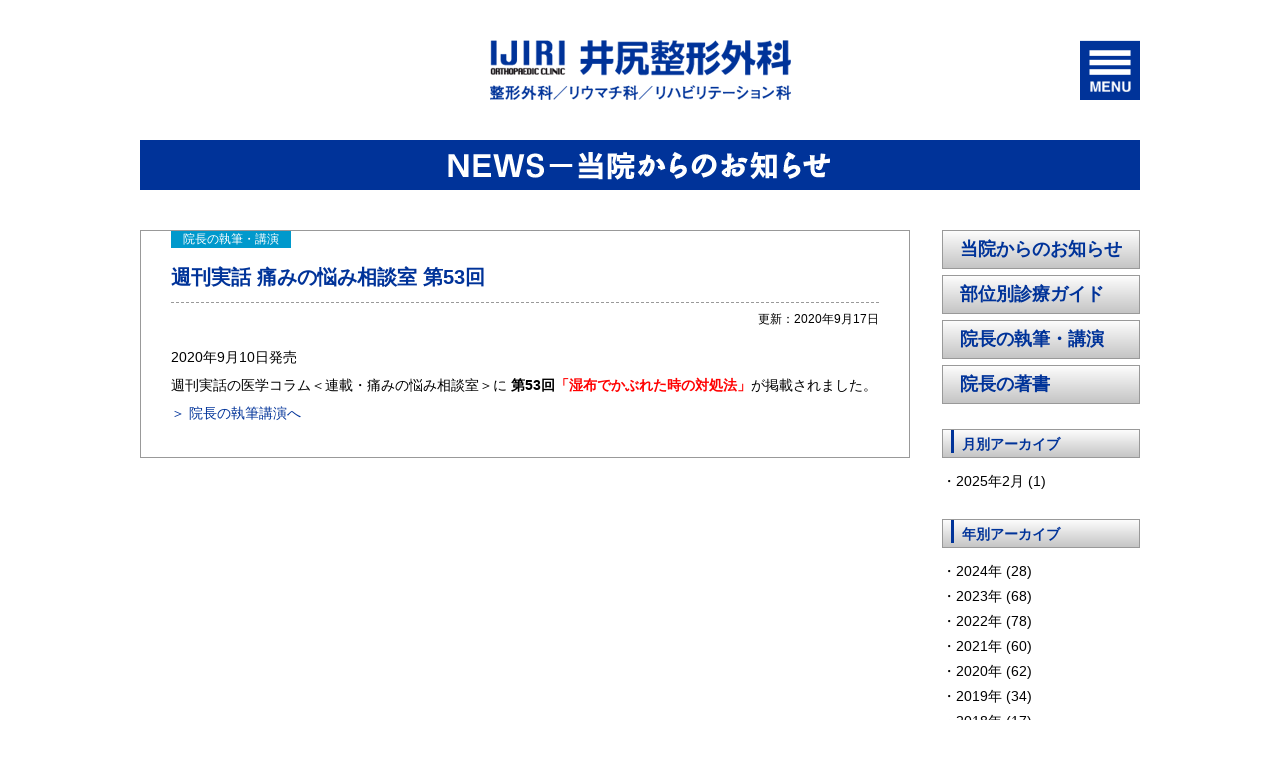

--- FILE ---
content_type: text/html; charset=UTF-8
request_url: https://ijiri.jp/news/2020/09/20200917.php
body_size: 15188
content:
<!DOCTYPE html>
<html lang="ja" itemscope itemtype="http://schema.org/WebPage">
<head>
<meta charset="UTF-8">
<meta name="description" content="2020年9月10日発売週刊実話の医学コラム＜連載・痛みの悩み相談室＞に 第53...">
<meta name="keywords" content="井尻整形外科,NEWS-当院からのお知らせ,週刊実話 痛みの悩み相談室 第53回,院長の執筆・講演">
<meta name="viewport" content="initial-scale=1, maximum-scale=1, minimum-scale=1, user-scalable=no">

<title>NEWS-当院からのお知らせ -「週刊実話 痛みの悩み相談室 第53回」｜井尻整形外科</title>

<link rel="shortcut icon" href="https://ijiri.jp/favicon.ico">
<link rel="apple-touch-icon" href="https://ijiri.jp/apple-touch-icon.png">
<link rel="apple-touch-icon" sizes="120x120" href="https://ijiri.jp/apple-touch-icon-120x120.png">
<link rel="apple-touch-icon" sizes="152x152" href="https://ijiri.jp/apple-touch-icon-152x152.png">
<link rel="apple-touch-icon-precomposed" sizes="120x120" href="https://ijiri.jp/apple-touch-icon-120x120-precomposed.png">
<link rel="apple-touch-icon-precomposed" sizes="152x152" href="https://ijiri.jp/apple-touch-icon-152x152-precomposed.png">
<link rel="start" href="https://ijiri.jp/news/">
<link rel="alternate" type="application/atom+xml" title="NEWS-井尻整形外科からのお知らせ" href="https://ijiri.jp/news/atom.xml">
<link rel="canonical" href="https://ijiri.jp/news/2020/09/20200917.php" />

<!-- Open Graph Protocol -->
<meta property="og:type" content="article">
<meta property="og:locale" content="ja_JP">
<meta property="og:title" content="NEWS-当院からのお知らせ -「週刊実話 痛みの悩み相談室 第53回」｜井尻整形外科">
<meta property="og:url" content="https://ijiri.jp/news/2020/09/20200917.php">
<meta property="og:description" content="2020年9月10日発売週刊実話の医学コラム＜連載・痛みの悩み相談室＞に 第53...">
<meta property="og:site_name" content="井尻整形外科｜神戸市垂水区">
<meta property="og:image" content="https://ijiri.jp/ogimage.png">
<meta name="twitter:card" content="summary_large_image">

<meta name="twitter:title" content="NEWS-当院からのお知らせ -「週刊実話 痛みの悩み相談室 第53回」｜井尻整形外科">
<meta name="twitter:description" content="2020年9月10日発売週刊実話の医学コラム＜連載・痛みの悩み相談室＞に 第53...">
<meta name="twitter:image" content="https://ijiri.jp/ogimage.png">
<!-- Microdata -->
<meta itemprop="description" content="2020年9月10日発売週刊実話の医学コラム＜連載・痛みの悩み相談室＞に 第53...">
<link itemprop="url" href="https://ijiri.jp/news/2020/09/20200917.php">
<link itemprop="image" href="https://ijiri.jp/ogimage.png">

<script>
  (function(i,s,o,g,r,a,m){i['GoogleAnalyticsObject']=r;i[r]=i[r]||function(){
  (i[r].q=i[r].q||[]).push(arguments)},i[r].l=1*new Date();a=s.createElement(o),
  m=s.getElementsByTagName(o)[0];a.async=1;a.src=g;m.parentNode.insertBefore(a,m)
  })(window,document,'script','//www.google-analytics.com/analytics.js','ga');
  ga('create', 'UA-40747554-11', 'auto');
  ga('send', 'pageview');
</script>
<link rel="stylesheet" type="text/css" href="https://ijiri.jp/mt-static/themes/ijiri/common/css/reset.css">
<link rel="stylesheet" type="text/css" href="https://ijiri.jp/mt-static/themes/ijiri/common/css/cmn_layout.css">
<link rel="stylesheet" type="text/css" href="https://ijiri.jp/mt-static/themes/ijiri/common/css/cmn_style.css">
<link rel="stylesheet" type="text/css" href="https://ijiri.jp/mt-static/themes/ijiri/news/css/style.css">
<script src="https://ijiri.jp/mt-static/themes/ijiri/common/js/jquery.js"></script>
<script src="https://ijiri.jp/mt-static/themes/ijiri/common/js/common.js"></script>
<script src="https://ijiri.jp/mt-static/themes/ijiri/common/js/jquery.rwdImageMaps.min.js"></script>
<script src="https://ijiri.jp/mt-static/themes/ijiri/common/js/rolloverImageMap.js"></script>
<link rel="canonical" href="https://ijiri.jp/news/2020/09/20200917.php" />


</head>
<body>
<header id="header">
	<div class="headerInr">
		<h1 class="logo"><a href="https://ijiri.jp/"><img src="https://ijiri.jp/mt-static/themes/ijiri/common/img/logo01.png" alt="整形外科／井尻整形外科"></a></h1>
		<p class="telBtn"><a href="tel:0787045055">TEL</a></p>
		<p id="menuBtn">MENU</p>
	</div>
	<div id="gNavi">
		<ul>
            <li><a href="https://ijiri.jp/">ホーム</a></li>
			<li><span>ドクター紹介</span>
				<ul class="sub">
					<li><a href="https://ijiri.jp/doctor/">ごあいさつ</a></li>
					<li><a href="https://ijiri.jp/doctor/">プロフィール</a></li>
					<li><a href="https://ijiri.jp/doctor/#hist_academy">学歴・職歴</a></li>
					<li><a href="https://ijiri.jp/doctor/rireki.php">研究歴</a></li>
					<li><a href="https://ijiri.jp/doctor/rireki.php">学会発表</a></li>
					<li><a href="https://ijiri.jp/doctor/rireki.php#ronbun">論文</a></li>
				</ul>
			</li>
			<li><span>クリニック案内</span>
				<ul class="sub">
					<li><a href="https://ijiri.jp/clinic/">診療科目</a></li>
					<li><a href="https://ijiri.jp/clinic/#hours">診療時間</a></li>
					<li><a href="https://ijiri.jp/clinic/#network">診療ネットワーク</a></li>
					<li><a href="https://ijiri.jp/clinic/access.php">アクセス</a></li>
				</ul>
			</li>
			<li><a href="https://ijiri.jp/medical_care_guide/">部位別診療ガイド</a></li>
            <li><a href="https://ijiri.jp/did_you_know/">本当に役立つ豆知識</a></li>
			<li><a href="https://ijiri.jp/writing_lecture/">院長の執筆・講演</a></li>
			<li><a href="https://ijiri.jp/book/">院長の著書</a></li>
			<li><a href="https://ijiri.jp/column/">院長のお役立ちコラム</a></li>
		</ul>
		<ul>
			<li><a href="https://ijiri.jp/news/">NEWS -当院からのお知らせ</a></li>
			<li><a href="https://ijiri.jp/privacy/">プライバシーポリシー</a></li>
			<li><a href="https://ijiri.jp/sitemap/">サイトマップ</a></li>
		</ul>
	</div>
</header>

<div id="wrap">
<div id="titleArea">
    <h2><a href="https://ijiri.jp/news/" target="_self"><img src="https://ijiri.jp/mt-static/themes/ijiri/news/img/ttl_news_pc01.gif" alt="NEWS-当院からのお知らせ" class="pcOnly" /><img src="https://ijiri.jp/mt-static/themes/ijiri/news/img/ttl_news_sp01.gif" alt="NEWS-当院からのお知らせ" class="spOnly" /></a></h2>
	</div>


	<div id="main" class="middle">
		<ul class="listStyle02">
			<li>
				<p><span class="catIcon writing_lecture">院長の執筆・講演</span></p>
				<h3>週刊実話 痛みの悩み相談室 第53回</h3>
				<p class="date">更新：2020年9月17日</p>
				<div class="detailCont">


                <p>2020年9月10日発売<br />週刊実話の医学コラム＜連載・痛みの悩み相談室＞に <strong>第53回<span style="color: #ff0000;">「湿布でかぶれた時の対処法」</span></strong>が掲載されました。<br /><a href="https://ijiri.jp/writing_lecture/magazine-booklet/writing-lecture-229.php#more" target="_self">＞ 院長の執筆講演へ</a></p>
                    
					<!--p class="btn"><a href="">＞ 院長の執筆・講演へ</a></p-->
				</div>
			</li>
		</ul>
	</div>
	<!-- /#main -->
<div id="sideRight">
		<ul class="sideCatList">

<li><a href="https://ijiri.jp/news/notice/">
当院からのお知らせ</a></li>

<li><a href="https://ijiri.jp/news/medical-care-guide/">
部位別診療ガイド</a></li>

<li><a href="https://ijiri.jp/news/writing-lecture/">
院長の執筆・講演</a></li>

<li><a href="https://ijiri.jp/news/book/">
院長の著書</a></li>

		</ul>



  
    
  

  

  

  

  

  

  

  

  

  

  


		<div class="sideBox">

    
        <h4>月別アーカイブ</h4>
            <ul class="sideArchivelist">
    
    
    
      
                <li><a href='https://ijiri.jp/news/2025/02/'>2025年2月 (1)</a></li>
      
    
            
    

    
    
    
            
    

    
    
    
            
    

    
    
    
            
    

    
    
    
            
    

    
    
    
            
    

    
    
    
            
    

    
    
    
            
    

    
    
    
            
    

    
    
    
            
    

    
    
    
            
    

    
    
    
            
    

    
    
    
            
    

    
    
    
            
    

    
    
    
            
    

    
    
    
            
    

    
    
    
            
    

    
    
    
            
    

    
    
    
            
    

    
    
    
            
    

    
    
    
            
    

    
    
    
            
    

    
    
    
            
    

    
    
    
            
    

    
    
    
            
    

    
    
    
            
    

    
    
    
            
    

    
    
    
            
    

    
    
    
            
    

    
    
    
            
    

    
    
    
            
    

    
    
    
            
    

    
    
    
            
    

    
    
    
            
    

    
    
    
            
    

    
    
    
            
    

    
    
    
            
    

    
    
    
            
    

    
    
    
            
    

    
    
    
            
    

    
    
    
            
    

    
    
    
            
    

    
    
    
            
    

    
    
    
            
    

    
    
    
            
    

    
    
    
            
    

    
    
    
            
    

    
    
    
            
    

    
    
    
            
    

    
    
    
            
    

    
    
    
            
    

    
    
    
            
    

    
    
    
            
    

    
    
    
            
    

    
    
    
            
    

    
    
    
            
    

    
    
    
            
    

    
    
    
            
    

    
    
    
            
    

    
    
    
            
    

    
    
    
            
    

    
    
    
            
    

    
    
    
            
    

    
    
    
            
    

    
    
    
            
    

    
    
    
            
    

    
    
    
            
    

    
    
    
            
    

    
    
    
            
    

    
    
    
            
    

    
    
    
            
    

    
    
    
            
    

    
    
    
            
    

    
    
    
            
    

    
    
    
            
    

    
    
    
            
    

    
    
    
            
    

    
    
    
            
    

    
    
    
            
    

    
    
    
            
    

    
    
    
            
    

    
    
    
            
    

    
    
    
            
    

    
    
    
            
    

    
    
    
            
    

    
    
    
            
    

    
    
    
            
    

    
    
    
            
    

    
    
    
            
    

    
    
    
            
    

    
    
    
            
    

    
    
    
            
    

    
    
    
            
    

    
    
    
            
    
            </ul>
    

		</div>

		<div class="sideBox">

    
        <h4>年別アーカイブ</h4>
            <ul class="sideArchivelist">
    
    
    
    

    
    
    
      
                <li><a href='https://ijiri.jp/news/2024/'>2024&#24180; (28)</a></li>
      
    
    

    
    
    
      
                <li><a href='https://ijiri.jp/news/2023/'>2023&#24180; (68)</a></li>
      
    
    

    
    
    
      
                <li><a href='https://ijiri.jp/news/2022/'>2022&#24180; (78)</a></li>
      
    
    

    
    
    
      
                <li><a href='https://ijiri.jp/news/2021/'>2021&#24180; (60)</a></li>
      
    
    

    
    
    
      
                <li><a href='https://ijiri.jp/news/2020/'>2020&#24180; (62)</a></li>
      
    
    

    
    
    
      
                <li><a href='https://ijiri.jp/news/2019/'>2019&#24180; (34)</a></li>
      
    
    

    
    
    
      
                <li><a href='https://ijiri.jp/news/2018/'>2018&#24180; (17)</a></li>
      
    
    

    
    
    
      
                <li><a href='https://ijiri.jp/news/2017/'>2017&#24180; (25)</a></li>
      
    
    

    
    
    
      
                <li><a href='https://ijiri.jp/news/2016/'>2016&#24180; (16)</a></li>
      
    
    

    
    
    
      
                <li><a href='https://ijiri.jp/news/2015/'>2015&#24180; (5)</a></li>
      
    
    
            </ul>
    

		</div>
	</div>
	<!-- /#sideRight -->


</div>
<!-- /#wrap -->

<!-- 以下共通部分 -->
<div id="footerTop" itemscope itemtype="http://schema.org/Corporation">
<p><span itemprop="name" style="font-size:0px; line-height:0px;">井尻整形外科</span><img src="https://ijiri.jp/mt-static/themes/ijiri/common/img/logo01.png" alt="井尻整形外科" /></p>
	<p>院長／医学博士 井尻慎一郎<br>
	<span itemprop="address" itemscope itemtype="http://schema.org/PostalAddress"><span itemprop="postalCode" style="font-size:0px; line-height:0px;">655-0893</span><span itemprop="addressRegion" style="font-size:0px; line-height:0px;">兵庫県</span><span itemprop="addressLocality">神戸市垂水区</span><span itemprop="streetAddress">日向1丁目4番1号<span class="spOnly" style="line-height:0px;"><br /></span> レバンテ垂水1番館2階<br>
	レバンテクリニックモール</span></span></p>
<address><a href="tel:0787045055" class="phone"><span itemprop="telephone" style="font-size:0px; line-height:0px;">078-704-5055</span><img src="https://ijiri.jp/mt-static/themes/ijiri/common/img/btn_tel02.gif" alt="電話番号：0787045055" /></a></address>
</div>

<footer>
	<div class="footerInr">
		<div class="fNavi">
			<ul>
                <li><a href="https://ijiri.jp/">ホーム</a></li>
                <li><a href="https://ijiri.jp/doctor/">ドクター紹介</a></li>
				<li><a href="https://ijiri.jp/clinic/">クリニック案内</a></li>
				<li><a href="https://ijiri.jp/medical_care_guide/">部位別診療ガイド</a></li>
                <li><a href="https://ijiri.jp/did_you_know/">本当に役立つ豆知識</a></li>
				<li><a href="https://ijiri.jp/writing_lecture/">院長の執筆・講演</a></li>
				<li><a href="https://ijiri.jp/book/">院長の著書</a></li>
			</ul>
			<ul>
				<li><a href="https://ijiri.jp/column/">院長のお役立ちコラム</a></li>
				<li><a href="https://ijiri.jp/news/">NEWS</a></li>
				<li><a href="https://ijiri.jp/privacy/">プライバシーポリシー</a></li>
				<li><a href="https://ijiri.jp/sitemap/">サイトマップ</a></li>
			</ul>
			<p id="twofive"><a href="http://twofive.com/" target="_blank">Web Site Produced by twofive, inc. </a></p>
		</div>
		<p class="copyright">Copyright &copy; Ijiri Orthopedic Surgery. All Right Reserved.</p>
    <p class="pagetop"><a href="#header"><img src="https://ijiri.jp/mt-static/themes/ijiri/common/img/btn_pagetop01.png" alt="PAGE TOP"></a></p>
	</div>
</footer>

</body>
</html>


--- FILE ---
content_type: text/css
request_url: https://ijiri.jp/mt-static/themes/ijiri/news/css/style.css
body_size: 10313
content:
@charset "utf-8";
/* CSS Document */

.catIcon {
	min-width: 110px;
}

#degital-contents ul {
    list-style: none;
    padding: 0;
    margin: 0;
    border: none;
}
#degital-contents,
#degital-contents li {
    padding: 0;
    margin: 0;
    border: none;
}

#degital-contents {

}
#degital-contents > img {
    width: 100%;
}
#degital-contents > ul {
    margin: 70px 0 50px 0;
}
#degital-contents > ul > li {
    margin: 50px 0 0 0;
}
#degital-contents > ul > li > h3 {
    color: #039;
    font-size: 22px;
    font-weight: bold;
    border-top: 1px solid #999;
    border-bottom: 1px solid #999;
    padding: 0.6rem 1em 0.4rem 1em;
    margin: 0 0 30px 0;
}

#degital-contents > ul > li > ul {
    margin: 0 23.5px;
    display: -webkit-box;
    display: -moz-box;
    display: -ms-box;
    display: -webkit-flexbox;
    display: -moz-flexbox;
    display: -ms-flexbox;
    display: -webkit-flex;
    display: -moz-flex;
    display: -ms-flex;
    display: flex;
    -webkit-box-lines: multiple;
    -moz-box-lines: multiple;
    -webkit-flex-wrap: wrap;
    -moz-flex-wrap: wrap;
    -ms-flex-wrap: wrap;
    flex-wrap: wrap;
}
#degital-contents > ul > li > ul > li:nth-child(1) {
    width: 210px;
    margin: 0 30px 0 0;
}
#degital-contents > ul > li > ul > li:nth-child(1) > img {
    
}
#degital-contents > ul > li > ul > li:nth-child(1) > a {
    display: block;
    font-size: 16px;
    font-weight: bold;
    line-height: 100%;
    text-align: center;
    text-decoration: none;
    padding: 0.7rem 0.5em 0.7rem 0.5em;
    margin: 1rem 0 0 0;
    border-radius: 0.3em;
    border: solid 2px #E61E19;
    color: white;
    background-color: #E61E19;
    -webkit-transition: .3s;
    -moz-transition: .3s;
    -o-transition: .3s;
    -ms-transition: .3s;
    transition: .3s;
}
#degital-contents > ul > li > ul > li:nth-child(1) > a:hover {
    color: #E61E19;
    background-color: white;
    -webkit-transition: .8s;
    -moz-transition: .8s;
    -o-transition: .8s;
    -ms-transition: .8s;
    transition: .8s;
}
#degital-contents > ul > li > ul > li:nth-child(2) {
    width: 420px;
    margin: 0 0 0 0;
}
#degital-contents > ul > li > ul > li:nth-child(2) > dl {

}
#degital-contents > ul > li > ul > li:nth-child(2) > dl > dt {
    font-size: 15px;
    line-height: 100%;
    font-weight: bold;
    white-space: nowrap;
    padding: 0 0 0 1.5em;
    margin: 0 0 0.5rem 0;
    position: relative;
}
#degital-contents > ul > li > ul > li:nth-child(2) > dl > dt:before {
    content: ' ';
    display: block;
    position: absolute;
    top: -0.15rem;
    left: 0;
    width: 16px;
    height: 16px;
    background: #039!important;
    border-radius: 100%;
}
#degital-contents > ul > li > ul > li:nth-child(2) > dl > dd {
    font-size: 14px;
    line-height: 180%;
    font-weight: normal;
    text-align: justify;
    padding: 0 0 0 0;
    margin: 0 0 1rem 0;
}
#degital-contents > ul > li > ul > li:nth-child(2) > dl > dd > .price {
    font-size: 16px;
    font-weight: bold;
    color: #E61E19;
    line-height: 190%;
}
#degital-contents ul {
    list-style: none;
    padding: 0;
    margin: 0;
    border: none;
}
#degital-contents,
#degital-contents li {
    padding: 0;
    margin: 0;
    border: none;
}

#movie-contents {

}
#movie-contents > img {
    width: 100%;
}
#movie-contents > ul {
    margin: 70px 0 50px 0;
}
#movie-contents > ul > li {
    margin: 50px 0 0 0;
}
#movie-contents > ul > li > h3 {
    color: #039;
    font-size: 22px;
    font-weight: bold;
    border-top: 1px solid #999;
    border-bottom: 1px solid #999;
    padding: 0.6rem 1em 0.4rem 1em;
    margin: 0 0 30px 0;
}

#movie-contents > ul > li > ul {
    margin: 0 23.5px;
    display: -webkit-box;
    display: -moz-box;
    display: -ms-box;
    display: -webkit-flexbox;
    display: -moz-flexbox;
    display: -ms-flexbox;
    display: -webkit-flex;
    display: -moz-flex;
    display: -ms-flex;
    display: flex;
    -webkit-box-lines: multiple;
    -moz-box-lines: multiple;
    -webkit-flex-wrap: wrap;
    -moz-flex-wrap: wrap;
    -ms-flex-wrap: wrap;
    flex-wrap: wrap;
}
#movie-contents > ul > li > ul > li:nth-child(1) {
    width: 210px;
    margin: 0 30px 0 0;
}
#movie-contents > ul > li > ul > li:nth-child(1) > a:nth-child(1) {
    position: relative;
    display: block;
    padding: 0;
    margin: 0;
}
#movie-contents > ul > li > ul > li:nth-child(1) > a:nth-child(1)::before{
    content: "";
    position: absolute;
    top: 0;
    left: 0;
    width: 100%;
    height: 100%;
    z-index: 2;
    transition: background-color 0.5s;
}
#movie-contents > ul > li > ul > li:nth-child(1) > a:nth-child(1):hover::before {
    background-color: rgba(255, 255, 255, 0.25);
}
#movie-contents > ul > li > ul > li:nth-child(1) > a:nth-child(1) > img {
    
}
#movie-contents > ul > li > ul > li:nth-child(1) > a:nth-child(2) {
    display: block;
    font-size: 16px;
    font-weight: bold;
    line-height: 100%;
    text-align: center;
    text-decoration: none;
    padding: 0.7rem 0.5em 0.7rem 0.5em;
    margin: 1rem 0 0 0;
    border-radius: 0.3em;
    border: solid 2px #009900;
    color: white;
    background-color: #009900;
    -webkit-transition: .3s;
    -moz-transition: .3s;
    -o-transition: .3s;
    -ms-transition: .3s;
    transition: .3s;
}
#movie-contents > ul > li > ul > li:nth-child(1) > a:hover {
    color: #009900;
    background-color: white;
    -webkit-transition: .8s;
    -moz-transition: .8s;
    -o-transition: .8s;
    -ms-transition: .8s;
    transition: .8s;
}
#movie-contents > ul > li > ul > li:nth-child(2) {
    width: 420px;
    margin: 0 0 0 0;
}
#movie-contents > ul > li > ul > li:nth-child(2) > dl {

}
#movie-contents > ul > li > ul > li:nth-child(2) > dl > dt {
    font-size: 15px;
    line-height: 100%;
    font-weight: bold;
    white-space: nowrap;
    padding: 0 0 0 1.5em;
    margin: 0 0 0.5rem 0;
    position: relative;
}
#movie-contents > ul > li > ul > li:nth-child(2) > dl > dt:before {
    content: ' ';
    display: block;
    position: absolute;
    top: -0.15rem;
    left: 0;
    width: 16px;
    height: 16px;
    background: #039!important;
    border-radius: 100%;
}
#movie-contents > ul > li > ul > li:nth-child(2) > dl > dd {
    font-size: 14px;
    line-height: 180%;
    font-weight: normal;
    text-align: justify;
    padding: 0 0 0 0;
    margin: 0 0 1rem 0;
}
#movie-contents > ul > li > ul > li:nth-child(2) > dl > dd > .price {
    font-size: 16px;
    font-weight: bold;
    color: #E61E19;
    line-height: 190%;
}
#movie-contents ul {
    list-style: none;
    padding: 0;
    margin: 0;
    border: none;
}
#movie-contents,
#movie-contents li {
    padding: 0;
    margin: 0;
    border: none;
}

/*@media screen and (max-width: 1015px) {*/
@media screen and (max-width: 776px) {

    #degital-contents > img {
        width: 100%;
    }
    #degital-contents > ul {
        margin: 14vw 0 10vw 0;
    }
    #degital-contents > ul > li {
        margin: 10vw 0 0 0;
    }
    #degital-contents > ul > li > h3 {
        font-size: 4.5vw;
        line-height: 125%;
        text-align: center;
        padding: 0.4rem 0 0.4rem 0;
        margin: 0 0 6vw 0;
    }
    #degital-contents > ul > li > ul {
        margin: 0 0;
        display: initial;
        -webkit-box-lines: initial;
        -moz-box-lines: initial;
        -webkit-flex-wrap: initial;
        -moz-flex-wrap: initial;
        -ms-flex-wrap: initial;
        flex-wrap: initial;
    }
    #degital-contents > ul > li > ul > li:nth-child(1) {
        width: 70%;
        margin: 0 0 8vw 0;
        padding: 0 15%;
    }
    #degital-contents > ul > li > ul > li:nth-child(1) > img {
        width: 100%;
    }
    #degital-contents > ul > li > ul > li:nth-child(1) > a {
        font-size: 4.2vw;
    }
    #degital-contents > ul > li > ul > li:nth-child(1) > a:hover {

    }
    #degital-contents > ul > li > ul > li:nth-child(2) {
        width: 100%;
        margin: 0 0 0 0;
    }
    #degital-contents > ul > li > ul > li:nth-child(2) > dl {

    }
    #degital-contents > ul > li > ul > li:nth-child(2) > dl > dt {
        font-size: 4.3vw;
        padding: 0 0 0 1.3em;
    }
    #degital-contents > ul > li > ul > li:nth-child(2) > dl > dt:before {
        top: 0;
        left: 0;
        width: 4.1vw;
        height: 4.1vw;
    }
    #degital-contents > ul > li > ul > li:nth-child(2) > dl > dd {
        font-size: 4.0vw;
    }
    #degital-contents > ul > li > ul > li:nth-child(2) > dl > dd > .price {
        font-size: 4.5vw;
    }

    #movie-contents > img {
        width: 100%;
    }
    #movie-contents > ul {
        margin: 14vw 0 10vw 0;
    }
    #movie-contents > ul > li {
        margin: 10vw 0 0 0;
    }
    #movie-contents > ul > li > h3 {
        font-size: 4.8vw;
        line-height: 125%;
        text-align: center;
        padding: 0.4rem 0 0.4rem 0;
        margin: 0 0 6vw 0;
    }
    #movie-contents > ul > li > ul {
        margin: 0 0;
        display: initial;
        -webkit-box-lines: initial;
        -moz-box-lines: initial;
        -webkit-flex-wrap: initial;
        -moz-flex-wrap: initial;
        -ms-flex-wrap: initial;
        flex-wrap: initial;
    }
    #movie-contents > ul > li > ul > li:nth-child(1) {
        width: 70%;
        margin: 0 0 8vw 0;
        padding: 0 15%;
    }
    #movie-contents > ul > li > ul > li:nth-child(1) > img {
        width: 100%;
    }
    #movie-contents > ul > li > ul > li:nth-child(1) > a {
        
    }
    #movie-contents > ul > li > ul > li:nth-child(1) > a:hover {

    }
    #movie-contents > ul > li > ul > li:nth-child(1) > a:nth-child(2) {
        font-size: 4.2vw;
    }
    #movie-contents > ul > li > ul > li:nth-child(2) {
        width: 100%;
        margin: 0 0 0 0;
    }
    #movie-contents > ul > li > ul > li:nth-child(2) > dl {

    }
    #movie-contents > ul > li > ul > li:nth-child(2) > dl > dt {
        font-size: 4.3vw;
        padding: 0 0 0 1.3em;
    }
    #movie-contents > ul > li > ul > li:nth-child(2) > dl > dt:before {
        top: 0;
        left: 0;
        width: 4.1vw;
        height: 4.1vw;
    }
    #movie-contents > ul > li > ul > li:nth-child(2) > dl > dd {
        font-size: 4.0vw;
    }
    #movie-contents > ul > li > ul > li:nth-child(2) > dl > dd > .price {
        font-size: 4.5vw;
    }
}